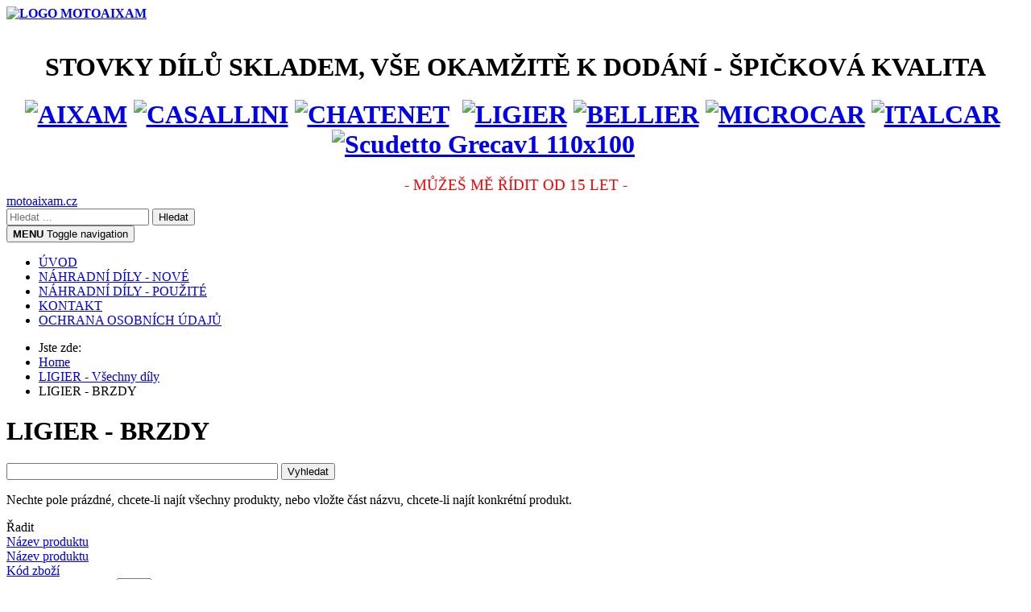

--- FILE ---
content_type: text/html; charset=utf-8
request_url: http://www.motoaixam.cz/ligier-vsechny-dily/ligier-brzdy
body_size: 13951
content:
<!DOCTYPE html>
<html lang="cs-cz" dir="ltr" >
  <head>
    <meta charset="utf-8">
    <meta http-equiv="X-UA-Compatible" content="IE=edge">
    <meta name="viewport" content="width=device-width, initial-scale=1.0, maximum-scale=1.0, user-scalable=no">
    <base href="http://www.motoaixam.cz/ligier-vsechny-dily/ligier-brzdy" />
	<meta name="title" content="LIGIER - BRZDY" />
	<meta name="description" content="LIGIER - BRZDY.  Přečtěte si více informací" />
	<title>LIGIER - BRZDY</title>
	<link href="http://www.motoaixam.cz/ligier-vsechny-dily/ligier-brzdy" rel="canonical" />
	<link href="/templates/horme_3/favicon.ico" rel="shortcut icon" type="image/vnd.microsoft.icon" />
	<link href="/templates/horme_3/css/vm-ltr-common.css?vmver=d1c63bbe" rel="stylesheet" type="text/css" />
	<link href="/templates/horme_3/css/vm-ltr-site.css?vmver=d1c63bbe" rel="stylesheet" type="text/css" />
	<link href="/templates/horme_3/css/vm-ltr-reviews.css?vmver=d1c63bbe" rel="stylesheet" type="text/css" />
	<link href="/components/com_virtuemart/assets/css/chosen.css?vmver=d1c63bbe" rel="stylesheet" type="text/css" />
	<link href="/components/com_virtuemart/assets/css/jquery.fancybox-1.3.4.css?vmver=d1c63bbe" rel="stylesheet" type="text/css" />
	<link href="/plugins/system/jcemediabox/css/jcemediabox.css?1d12bb5a40100bbd1841bfc0e498ce7b" rel="stylesheet" type="text/css" />
	<link href="/plugins/system/jcemediabox/themes/standard/css/style.css?50fba48f56052a048c5cf30829163e4d" rel="stylesheet" type="text/css" />
	<link href="/components/com_rsform/assets/calendar/calendar.css" rel="stylesheet" type="text/css" />
	<link href="/components/com_rsform/assets/css/front.css" rel="stylesheet" type="text/css" />
	<link href="/templates/horme_3/css/horme.bootstrap.min.css" rel="stylesheet" type="text/css" />
	<link href="/templates/horme_3/css/template.css" rel="stylesheet" type="text/css" />
	<link href="/templates/horme_3/css/style.css" rel="stylesheet" type="text/css" />
	<link href="/modules/mod_jbcookies/assets/css/jbcookies.css?079253dc6e9d0a0c8649fce58f9fd67e" rel="stylesheet" type="text/css" />
	<link href="/media/system/css/modal.css?079253dc6e9d0a0c8649fce58f9fd67e" rel="stylesheet" type="text/css" />
	<script type="application/json" class="joomla-script-options new">{"csrf.token":"372601ba2a754feedaa3ecbeb320a2be","system.paths":{"root":"","base":""}}</script>
	<script src="/media/jui/js/jquery.min.js?079253dc6e9d0a0c8649fce58f9fd67e" type="text/javascript"></script>
	<script src="/media/jui/js/jquery-noconflict.js?079253dc6e9d0a0c8649fce58f9fd67e" type="text/javascript"></script>
	<script src="/media/jui/js/jquery-migrate.min.js?079253dc6e9d0a0c8649fce58f9fd67e" type="text/javascript"></script>
	<script src="/templates/horme_3/js/jui/bootstrap.min.js?079253dc6e9d0a0c8649fce58f9fd67e" type="text/javascript"></script>
	<script src="/templates/horme_3/js/jquery-ui.min.js?vmver=1.9.2" type="text/javascript"></script>
	<script src="/components/com_virtuemart/assets/js/jquery.ui.autocomplete.html.js" type="text/javascript"></script>
	<script src="/components/com_virtuemart/assets/js/jquery.noconflict.js" type="text/javascript" async="async"></script>
	<script src="/components/com_virtuemart/assets/js/vmsite.js?vmver=d1c63bbe" type="text/javascript"></script>
	<script src="/components/com_virtuemart/assets/js/chosen.jquery.min.js?vmver=d1c63bbe" type="text/javascript"></script>
	<script src="/components/com_virtuemart/assets/js/vmprices.js?vmver=d1c63bbe" type="text/javascript"></script>
	<script src="/components/com_virtuemart/assets/js/fancybox/jquery.fancybox-1.3.4.pack.js?vmver=d1c63bbe" type="text/javascript" defer="defer"></script>
	<script src="/components/com_virtuemart/assets/js/dynupdate.js?vmver=d1c63bbe" type="text/javascript"></script>
	<script src="/plugins/system/jcemediabox/js/jcemediabox.js?0c56fee23edfcb9fbdfe257623c5280e" type="text/javascript"></script>
	<script src="/components/com_rsform/assets/js/script.js" type="text/javascript"></script>
	<script src="/media/system/js/mootools-core.js?079253dc6e9d0a0c8649fce58f9fd67e" type="text/javascript"></script>
	<script src="/media/system/js/core.js?079253dc6e9d0a0c8649fce58f9fd67e" type="text/javascript"></script>
	<script src="/media/system/js/mootools-more.js?079253dc6e9d0a0c8649fce58f9fd67e" type="text/javascript"></script>
	<script src="/media/system/js/modal.js?079253dc6e9d0a0c8649fce58f9fd67e" type="text/javascript"></script>
	<script type="text/javascript">
jQuery(function($){ initTooltips(); $("body").on("subform-row-add", initTooltips); function initTooltips (event, container) { container = container || document;$(container).find(".hasTooltip").tooltip({"html": true,"container": "body"});} });//<![CDATA[ 
if (typeof Virtuemart === "undefined"){
	Virtuemart = {};}
vmSiteurl = 'http://www.motoaixam.cz/' ;
Virtuemart.vmSiteurl = vmSiteurl;
vmLang = '&lang=cs';
Virtuemart.vmLang = vmLang; 
vmLangTag = 'cs';
Virtuemart.vmLangTag = vmLangTag;
Itemid = '&Itemid=288';
Virtuemart.addtocart_popup = "1" ; 
usefancy = true; //]]>
JCEMediaBox.init({popup:{width:"",height:"",legacy:0,lightbox:0,shadowbox:0,resize:1,icons:1,overlay:1,overlayopacity:0.8,overlaycolor:"#000000",fadespeed:500,scalespeed:500,hideobjects:0,scrolling:"fixed",close:2,labels:{'close':'Close','next':'Next','previous':'Previous','cancel':'Cancel','numbers':'{$current} of {$total}'},cookie_expiry:"",google_viewer:0},tooltip:{className:"tooltip",opacity:0.8,speed:150,position:"br",offsets:{x: 16, y: 16}},base:"/",imgpath:"plugins/system/jcemediabox/img",theme:"standard",themecustom:"",themepath:"plugins/system/jcemediabox/themes",mediafallback:0,mediaselector:"audio,video"});
		jQuery(function($) {
			SqueezeBox.initialize({});
			SqueezeBox.assign($('a.jbcookies').get(), {
				parse: 'rel'
			});
		});

		window.jModalClose = function () {
			SqueezeBox.close();
		};
		
		// Add extra modal close functionality for tinyMCE-based editors
		document.onreadystatechange = function () {
			if (document.readyState == 'interactive' && typeof tinyMCE != 'undefined' && tinyMCE)
			{
				if (typeof window.jModalClose_no_tinyMCE === 'undefined')
				{	
					window.jModalClose_no_tinyMCE = typeof(jModalClose) == 'function'  ?  jModalClose  :  false;
					
					jModalClose = function () {
						if (window.jModalClose_no_tinyMCE) window.jModalClose_no_tinyMCE.apply(this, arguments);
						tinyMCE.activeEditor.windowManager.close();
					};
				}
		
				if (typeof window.SqueezeBoxClose_no_tinyMCE === 'undefined')
				{
					if (typeof(SqueezeBox) == 'undefined')  SqueezeBox = {};
					window.SqueezeBoxClose_no_tinyMCE = typeof(SqueezeBox.close) == 'function'  ?  SqueezeBox.close  :  false;
		
					SqueezeBox.close = function () {
						if (window.SqueezeBoxClose_no_tinyMCE)  window.SqueezeBoxClose_no_tinyMCE.apply(this, arguments);
						tinyMCE.activeEditor.windowManager.close();
					};
				}
			}
		};
		
	</script>


    
    
    
    
    		

    <!-- HTML5 Shim and Respond.js IE8 support of HTML5 elements and media queries -->
    <!--[if lt IE 9]>
      <script src="https://oss.maxcdn.com/libs/html5shiv/3.7.0/html5shiv.js"></script>
      <script src="https://oss.maxcdn.com/libs/respond.js/1.4.2/respond.min.js"></script>
    <![endif]-->

      </head>

  <body id="body" class=" nothome com_virtuemart fds_category" >

      <!--[if lte IE 8]>
        <h1 class="ie7">motoaixam.cz</h1>
        <p class="browsehappy">You are using an <strong>outdated</strong> browser.<br> Please <a href="http://browsehappy.com/">upgrade your browser</a> to improve your experience.</p>
        <style type="text/css">
          .container, .container-fluid {display: none;}
        </style>
      <![endif]-->

      <!-- Toolbar Section -->
                  <div id="fds-toolbar">
        <div class="container">
          <div class="row toolbar">
            <div class="col-md-6 col-sm-6 toolbar-l">
              

<div class="custom"  >
	<div><strong><a title="MOTOAIXAM - Náhradní díly pro váš automoped" href="http://www.motoaixam.cz"><img src="/images/LOGO_MOTOAIXAM.png" alt="LOGO MOTOAIXAM" /></a><br /></strong></div>
<div>&nbsp;&nbsp;&nbsp; &nbsp;&nbsp; &nbsp;</div></div>

            </div>
            <div class="col-md-6 col-sm-6 toolbar-r text-right">
              

<div class="custom"  >
	<h1 style="text-align: center;"><strong>STOVKY DÍLŮ SKLADEM, VŠE OKAMŽITĚ K DODÁNÍ - ŠPIČKOVÁ KVALITA<br /></strong></h1>
<h1 style="text-align: center;"><a href="/index.php/aixam-vsechny-dily" title="Náhradní díly AIXAM"><img src="/images/LOGA_MENU/AIXAM.png" alt="AIXAM" width="40" height="38" /></a> <a href="/index.php/nahradni-dily-casalini" title="Náhradní díly CASALINI"><img src="/images/LOGA_MENU/CASALLINI.png" alt="CASALLINI" width="43" height="41" /></a> <a href="/index.php/nahradni-dily-chatenet" title="Náhradní díly CHATENET"><img src="/images/LOGA_MENU/CHATENET.png" alt="CHATENET" width="60" height="38" /></a>  <a href="/index.php/nahradni-dily-ligier" title="Náhradní díly LIGIER"><img src="/images/LOGA_MENU/LIGIER.png" alt="LIGIER" width="63" height="40" /></a> <a href="/index.php/bellier-vsechny-dily" title="Náhradní díly BELLIER"><img src="/images/LOGA_MENU/BELLIER.png" alt="BELLIER" width="74" height="32" /></a> <a href="/index.php/microcar-vsechny-dily" title="Náhradní díly MICROCAR"><img src="/images/LOGA_MENU/MICROCAR.png" alt="MICROCAR" width="68" height="38" /></a> <a href="/index.php/nahradni-dily-italcar" title="Náhradní díly ITALCAR"><img src="/images/LOGA_MENU/ITALCAR.png" alt="ITALCAR" width="104" height="25" /></a> <a href="/index.php/nahradni-dily-grecav" title="Náhradní díly GRECAV"><img src="/images/stories/virtuemart/category/resized/Scudetto_Grecav1_110x100.png" alt="Scudetto Grecav1 110x100" width="33" height="38" /></a>          </h1>
<div style="text-align: center;"><span style="font-size: 14pt; color: #ff0000;">- MŮŽEŠ MĚ ŘÍDIT OD 15 LET -</span></div></div>

            </div>
          </div>
        </div>
      </div>
            
            <!-- Header Section -->
      <header id="fds-header">
        <div class="container ">
          <div class="row">

            <div class="col-sm-4 fds-logo" data-mh="header">
              <a href="http://www.motoaixam.cz/">
                <span class="site-title" >motoaixam.cz</span>              </a>
            </div>

            <div class="col-sm-4 search" data-mh="header">
                            
<form action="/ligier-vsechny-dily/search/ligier-brzdy/results,1-0" method="get">
	<div class="search  input-group">

	  
		<input name="keyword" id="mod_virtuemart_search" maxlength="20" title="Hledat" class="inputbox form-control" type="text" size="20" placeholder="Hledat ..."/>

    	  <span class="input-group-btn">
			      <input type="submit" value="Hledat" class="btn btn-primary"/>
				  </span>
		
	</div>
	<input type="hidden" name="limitstart" value="0" />
	<input type="hidden" name="option" value="com_virtuemart" />
	<input type="hidden" name="view" value="category" />
	<input type="hidden" name="virtuemart_category_id" value="175"/>
	
</form>
                          </div>

            
          </div>
        </div>
      </header>
      
      <!-- Main menu -->
            <nav class="navbar navbar-default">
        <div class="container">
          <!-- Brand and toggle get grouped for better mobile display -->
          <div class="navbar-header pull-right">
            <button type="button" class="navbar-toggle" id="offcanvas-toggle" title="MENU">
              <b>MENU</b>
              <span class="sr-only">Toggle navigation</span>
              <span class="glyphicon glyphicon-menu-hamburger"></span>
            </button>
          </div>

          <!-- Collect the nav links, forms, and other content for toggling -->
          <div class="visible-md visible-lg" id="fds-navbar">
            <ul class="nav navbar-nav">
<li class="item-125"><a href="/" >ÚVOD</a></li><li class="item-169"><a href="/nahradni-dily-nove" >NÁHRADNÍ DÍLY - NOVÉ</a></li><li class="item-126"><a href="/moped-aixam-nahradni-dily-eshop" >NÁHRADNÍ DÍLY - POUŽITÉ</a></li><li class="item-136"><a href="/kontaktni-formular" >KONTAKT</a></li><li class="item-352"><a href="/ochrana-osobnich-udaju" >OCHRANA OSOBNÍCH ÚDAJŮ</a></li></ul>
          </div><!-- /.navbar-collapse -->
        </div><!-- /.container-fluid -->
      </nav>
      
                  <div class="container">
        <div class="row">
          <div class="col-md-12">
            <div aria-label="breadcrumbs" role="navigation">
	<ul itemscope itemtype="https://schema.org/BreadcrumbList" class="breadcrumb">
					<li>
				Jste zde: &#160;
			</li>
		
						<li itemprop="itemListElement" itemscope itemtype="https://schema.org/ListItem">
											<a itemprop="item" href="/" class="pathway"><span itemprop="name">Home</span></a>
					
											<span class="divider">
							<img src="/media/system/images/arrow.png" alt="" />						</span>
										<meta itemprop="position" content="1">
				</li>
							<li itemprop="itemListElement" itemscope itemtype="https://schema.org/ListItem">
											<a itemprop="item" href="/ligier-vsechny-dily" class="pathway"><span itemprop="name">LIGIER - Všechny díly</span></a>
					
											<span class="divider">
							<img src="/media/system/images/arrow.png" alt="" />						</span>
										<meta itemprop="position" content="2">
				</li>
							<li itemprop="itemListElement" itemscope itemtype="https://schema.org/ListItem" class="active">
					<span itemprop="name">
						LIGIER - BRZDY					</span>
					<meta itemprop="position" content="3">
				</li>
				</ul>
</div>

          </div>
        </div>
      </div>
            
                    
      <!-- Slider Section -->
                  
      <!-- Top-a Section -->
                  
      <!-- Top-b Section -->
                  
                  
      <!-- Component & Sidebars Section -->
      <div id="fds-main" class="margin-top">
        <div class="container">
          <div class="row">

            <div class="main-wrapper
						col-md-9 col-md-push-3">

                                          
              <main class="row">
                <div class="col-md-12">
                  <div id="system-message-container">
	</div>

                  <div class="category-view">
	<h1 class="page-header">LIGIER - BRZDY</h1>
		<div class="browse-view">
	  	<!--BEGIN Search Box -->
  	<div class="virtuemart_search">
  		<form action="/ligier-vsechny-dily/results,1-0" method="get">
  			
  			  			<div class="vm-search-custom-search-input input-group form-group">
  				<input name="keyword" class="inputbox" type="text" size="40" value=""/>
          <span class="input-group-btn">
  				  <button type="submit" class="button btn-primary">Vyhledat</button>
          </span>
  				  			</div>
        <div class="vm-search-descr text-warning">
          <p>Nechte pole prázdné, chcete-li najít všechny produkty, nebo vložte část názvu, chcete-li najít konkrétní produkt.</p>
        </div>
  			<!-- input type="hidden" name="showsearch" value="true"/ -->
  			<input type="hidden" name="view" value="category"/>
  			<input type="hidden" name="option" value="com_virtuemart"/>
  			<input type="hidden" name="virtuemart_category_id" value="175"/>
  			<input type="hidden" name="Itemid" value="288"/>
  		</form>
  	</div>
  	<!-- End Search Box -->
  	
  
  	      	<div class="orderby-displaynumber text-center">
  		<div class="vm-order-list small row">
  	    <div class="orderby-product col-sm-6">
  				<div class="well well-sm">
  				<div class="orderlistcontainer"><div class="title">Řadit</div><div class="activeOrder"><a title="" href="/ligier-vsechny-dily/ligier-brzdy/by,pc.ordering,product_name/dirAsc?manage=0">Název produktu </a></div><div class="orderlist"><div><a title="Název produktu" href="/ligier-vsechny-dily/ligier-brzdy/by,product_name?manage=0">Název produktu</a></div><div><a title="Kód zboží" href="/ligier-vsechny-dily/ligier-brzdy/by,product_sku?manage=0">Kód zboží</a></div></div></div>  				</div>
  	    </div>
          	  	<div class="display-number col-sm-6 form-inline">
  			  <div class="well well-sm">
  	        <span class="display-number-results">
Výsledky 1 - 18 z 32</span>
  	        <select id="limit" name="" class="inputbox" size="1" onchange="window.top.location.href=this.options[this.selectedIndex].value">
	<option value="/ligier-vsechny-dily/ligier-brzdy/results,1-15">15</option>
	<option value="/ligier-vsechny-dily/ligier-brzdy/results,1-18" selected="selected">18</option>
	<option value="/ligier-vsechny-dily/ligier-brzdy/results,1-30">30</option>
	<option value="/ligier-vsechny-dily/ligier-brzdy/results,1-60">60</option>
	<option value="/ligier-vsechny-dily/ligier-brzdy/results,1-150">150</option>
</select>
  				</div>
  	    </div>
  	  </div>
  	  <hr>
  		  	  <div class="row">
  	    <div class="vm-page-counter col-sm-3 small text-muted">Strana 1 z 2</div>
  	  	<div class="vm-pagination vm-pagination-top col-sm-9">
  	  		<div class="text-center"><ul class="pagination pagination-sm clearfix"><li class="disabled"><a href="#">Začátek</a></li><li class="disabled"><a href="#">Předchozí</a></li><li class="disabled"><a href="#">1</a></li><li><a title="2" href="/ligier-vsechny-dily/ligier-brzdy/results,19-38">2</a></li><li><a title="Následující" href="/ligier-vsechny-dily/ligier-brzdy/results,19-38">Následující</a></li><li><a title="Konec" href="/ligier-vsechny-dily/ligier-brzdy/results,19-38">Konec</a></li></ul></div>  	  	</div>
  	  </div>
  		<hr>
  		  	</div> <!-- end of orderby-displaynumber -->
    
    	<div class="row">
			<div class="product vm-col vm-col-3  col-md-4 col-sm-4 span4">
		<div class="thumbnail product-container">

			<div class="vm-product-rating-container row">
							</div>

      <hr>

			<div class="vm-product-media-container" data-mh="media-container">
  			<a title="LIGIER X-TOO + IXO + JS50 + JS50L ŘADA 1+2+3 + JS60 + OPTIMAX + JSRC - BRZDOVÁ PUMPA" href="/ligier-vsechny-dily/ligier-brzdy/aixam-brzdový-rozdělovač-tlaku-466-1464-1574-1576-1863-detail">
  				<img src="/images/stories/virtuemart/product/resized/LIGIER + MICROCAR  PUMPA - 01860502_110x100.jpg" alt="LIGIER + MICROCAR  PUMPA - 01860502" class="browseProductImage" />  			</a>
			</div>

      <h4 class="vm-product-title text-center product-name"><a href="/ligier-vsechny-dily/ligier-brzdy/aixam-brzdový-rozdělovač-tlaku-466-1464-1574-1576-1863-detail" >LIGIER X-TOO + IXO + JS50 + JS50L ŘADA 1+2+3 + JS60 + OPTIMAX + JSRC - BRZDOVÁ PUMPA</a></h4>

            <p class="product_s_desc text-muted small" data-mh="sdesc-0">
        MODEL - LIGIER - (Kod dílu 0186050)      </p>
            <hr>

			<div class="vm3pr-6 small vm-price-wrapper"> <div class="product-price" id="productPrice1907">
	<div class="vm-basic-prices clearfix"><div class="PricesalesPrice vm-display vm-price-value"><span class="vm-price-desc">Prodejní cena</span><span class="PricesalesPrice">1815 Kč</span></div></div><div class="PricepriceWithoutTax vm-display vm-price-value"><span class="vm-price-desc">Prodejní cena bez DPH</span><span class="PricepriceWithoutTax">1500 Kč</span></div></div>			</div>

      <hr>
      			<div class="vm3pr-0">
			
	<div class="addtocart-area">
		<form method="post" class="product js-recalculate" action="/ligier-vsechny-dily">
		<div class="product-fields-wrapper">
						</div>
      			<input type="hidden" name="option" value="com_virtuemart"/>
			<input type="hidden" name="view" value="cart"/>
			<input type="hidden" name="virtuemart_product_id[]" value="1907"/>
			<input type="hidden" name="pname" value="LIGIER X-TOO + IXO + JS50 + JS50L ŘADA 1+2+3 + JS60 + OPTIMAX + JSRC - BRZDOVÁ PUMPA"/>
			<input type="hidden" name="pid" value="1907"/>

			<input type="hidden" name="Itemid" value="288"/>		</form>

	</div>

			</div>
        				</div>
	</div>

		<div class="product vm-col vm-col-3  col-md-4 col-sm-4 span4">
		<div class="thumbnail product-container">

			<div class="vm-product-rating-container row">
							</div>

      <hr>

			<div class="vm-product-media-container" data-mh="media-container">
  			<a title="LIGIER X-PRO - ZADNÍ + PŘEDNÍ BRZDOVÁ HADIČKA" href="/ligier-vsechny-dily/ligier-brzdy/aixam-brzdová-hadička-přední-části-385-detail">
  				<img src="/images/stories/virtuemart/product/resized/AIXAM PŘEDNÍ BRZDOVÁ HADIČKA - 6L017 (3)4_110x100.jpg" alt="AIXAM PŘEDNÍ BRZDOVÁ HADIČKA - 6L017 (3)4" class="browseProductImage" />  			</a>
			</div>

      <h4 class="vm-product-title text-center product-name"><a href="/ligier-vsechny-dily/ligier-brzdy/aixam-brzdová-hadička-přední-části-385-detail" >LIGIER X-PRO - ZADNÍ + PŘEDNÍ BRZDOVÁ HADIČKA</a></h4>

            <p class="product_s_desc text-muted small" data-mh="sdesc-0">
        MODEL - LIGIER - (Kod dílu 6L017)      </p>
            <hr>

			<div class="vm3pr-6 small vm-price-wrapper"> <div class="product-price" id="productPrice2489">
	<div class="vm-basic-prices clearfix"><div class="PricesalesPrice vm-display vm-price-value"><span class="vm-price-desc">Prodejní cena</span><span class="PricesalesPrice">545 Kč</span></div></div><div class="PricepriceWithoutTax vm-display vm-price-value"><span class="vm-price-desc">Prodejní cena bez DPH</span><span class="PricepriceWithoutTax">450 Kč</span></div></div>			</div>

      <hr>
      			<div class="vm3pr-0">
			
	<div class="addtocart-area">
		<form method="post" class="product js-recalculate" action="/ligier-vsechny-dily">
		<div class="product-fields-wrapper">
						</div>
      			<input type="hidden" name="option" value="com_virtuemart"/>
			<input type="hidden" name="view" value="cart"/>
			<input type="hidden" name="virtuemart_product_id[]" value="2489"/>
			<input type="hidden" name="pname" value="LIGIER X-PRO - ZADNÍ + PŘEDNÍ BRZDOVÁ HADIČKA"/>
			<input type="hidden" name="pid" value="2489"/>

			<input type="hidden" name="Itemid" value="288"/>		</form>

	</div>

			</div>
        				</div>
	</div>

		<div class="product vm-col vm-col-3  col-md-4 col-sm-4 span4">
		<div class="thumbnail product-container">

			<div class="vm-product-rating-container row">
							</div>

      <hr>

			<div class="vm-product-media-container" data-mh="media-container">
  			<a title="LIGIER X-PRO - NÁDOBKA BRZDOVÉ KAPALINY" href="/ligier-vsechny-dily/ligier-brzdy/ligier-x-pro-nádobka-brzdové-kapaliny-detail">
  				<img src="/images/stories/virtuemart/product/resized/AIXAM NÁDOBKA BRZDOVÉ KAPALINY - 6A12 (1)5_110x100.jpg" alt="AIXAM NÁDOBKA BRZDOVÉ KAPALINY - 6A12 (1)5" class="browseProductImage" />  			</a>
			</div>

      <h4 class="vm-product-title text-center product-name"><a href="/ligier-vsechny-dily/ligier-brzdy/ligier-x-pro-nádobka-brzdové-kapaliny-detail" >LIGIER X-PRO - NÁDOBKA BRZDOVÉ KAPALINY</a></h4>

            <p class="product_s_desc text-muted small" data-mh="sdesc-0">
        MODEL - LIGIER - (Kod dílu 6A12) ORIGINÁL      </p>
            <hr>

			<div class="vm3pr-6 small vm-price-wrapper"> <div class="product-price" id="productPrice4610">
	<div class="vm-basic-prices clearfix"><div class="PricesalesPrice vm-display vm-price-value"><span class="vm-price-desc">Prodejní cena</span><span class="PricesalesPrice">399 Kč</span></div></div><div class="PricepriceWithoutTax vm-display vm-price-value"><span class="vm-price-desc">Prodejní cena bez DPH</span><span class="PricepriceWithoutTax">330 Kč</span></div></div>			</div>

      <hr>
      			<div class="vm3pr-0">
			
	<div class="addtocart-area">
		<form method="post" class="product js-recalculate" action="/ligier-vsechny-dily">
		<div class="product-fields-wrapper">
						</div>
      			<input type="hidden" name="option" value="com_virtuemart"/>
			<input type="hidden" name="view" value="cart"/>
			<input type="hidden" name="virtuemart_product_id[]" value="4610"/>
			<input type="hidden" name="pname" value="LIGIER X-PRO - NÁDOBKA BRZDOVÉ KAPALINY"/>
			<input type="hidden" name="pid" value="4610"/>

			<input type="hidden" name="Itemid" value="288"/>		</form>

	</div>

			</div>
        				</div>
	</div>

	  </div>
      	<div class="horizontal-separator"></div>
			<div class="row">
			<div class="product vm-col vm-col-3  col-md-4 col-sm-4 span4">
		<div class="thumbnail product-container">

			<div class="vm-product-rating-container row">
							</div>

      <hr>

			<div class="vm-product-media-container" data-mh="media-container">
  			<a title="LIGIER NOVA + X-TOO 1+2 + X-TOO MAX + R+S+RS - SADA TĚSNĚNÍ ZADNÍHO BRZDIČE" href="/ligier-vsechny-dily/ligier-brzdy/ligier-nova-xtoo-sada-těsnění-zadního-třmenu-detail">
  				<img src="/images/stories/virtuemart/product/resized/LIGIER NOVA + X-TOO - SADA TĚSNĚNÍ ZADNÍHO BRZDIČE (1)_110x100.jpg" alt="LIGIER NOVA + X-TOO - SADA TĚSNĚNÍ ZADNÍHO BRZDIČE (1)" class="browseProductImage" />  			</a>
			</div>

      <h4 class="vm-product-title text-center product-name"><a href="/ligier-vsechny-dily/ligier-brzdy/ligier-nova-xtoo-sada-těsnění-zadního-třmenu-detail" >LIGIER NOVA + X-TOO 1+2 + X-TOO MAX + R+S+RS - SADA TĚSNĚNÍ ZADNÍHO BRZDIČE</a></h4>

            <p class="product_s_desc text-muted small" data-mh="sdesc-0">
        MODEL - LIGIER - (Kod dílu 0181059)      </p>
            <hr>

			<div class="vm3pr-6 small vm-price-wrapper"> <div class="product-price" id="productPrice2658">
	<div class="vm-basic-prices clearfix"><div class="PricesalesPrice vm-display vm-price-value"><span class="vm-price-desc">Prodejní cena</span><span class="PricesalesPrice">990 Kč</span></div></div><div class="PricepriceWithoutTax vm-display vm-price-value"><span class="vm-price-desc">Prodejní cena bez DPH</span><span class="PricepriceWithoutTax">818 Kč</span></div></div>			</div>

      <hr>
      			<div class="vm3pr-0">
			
	<div class="addtocart-area">
		<form method="post" class="product js-recalculate" action="/ligier-vsechny-dily">
		<div class="product-fields-wrapper">
						</div>
      			<input type="hidden" name="option" value="com_virtuemart"/>
			<input type="hidden" name="view" value="cart"/>
			<input type="hidden" name="virtuemart_product_id[]" value="2658"/>
			<input type="hidden" name="pname" value="LIGIER NOVA + X-TOO 1+2 + X-TOO MAX + R+S+RS - SADA TĚSNĚNÍ ZADNÍHO BRZDIČE"/>
			<input type="hidden" name="pid" value="2658"/>

			<input type="hidden" name="Itemid" value="288"/>		</form>

	</div>

			</div>
        				</div>
	</div>

		<div class="product vm-col vm-col-3  col-md-4 col-sm-4 span4">
		<div class="thumbnail product-container">

			<div class="vm-product-rating-container row">
							</div>

      <hr>

			<div class="vm-product-media-container" data-mh="media-container">
  			<a title="LIGIER NOVA + X-TOO 1+2 + X-TOO MAX + R+S+RS - SADA TĚSNĚNÍ PŘEDNÍHO BRZDIČE" href="/ligier-vsechny-dily/ligier-brzdy/ligier-nova-xtoo-sada-na-generální-opravu-předních-třmenu-detail">
  				<img src="/images/stories/virtuemart/product/resized/LIGIER NOVA + X-TOO SADA TĚSNĚNÍ PŘEDNÍHO BRZDIČE - LIG01_110x100.jpg" alt="LIGIER NOVA + X-TOO SADA TĚSNĚNÍ PŘEDNÍHO BRZDIČE - LIG01" class="browseProductImage" />  			</a>
			</div>

      <h4 class="vm-product-title text-center product-name"><a href="/ligier-vsechny-dily/ligier-brzdy/ligier-nova-xtoo-sada-na-generální-opravu-předních-třmenu-detail" >LIGIER NOVA + X-TOO 1+2 + X-TOO MAX + R+S+RS - SADA TĚSNĚNÍ PŘEDNÍHO BRZDIČE</a></h4>

            <p class="product_s_desc text-muted small" data-mh="sdesc-0">
        MODEL - LIGIER - (Kod dílu LIG01)      </p>
            <hr>

			<div class="vm3pr-6 small vm-price-wrapper"> <div class="product-price" id="productPrice2527">
	<div class="vm-basic-prices clearfix"><div class="PricesalesPrice vm-display vm-price-value"><span class="vm-price-desc">Prodejní cena</span><span class="PricesalesPrice">847 Kč</span></div></div><div class="PricepriceWithoutTax vm-display vm-price-value"><span class="vm-price-desc">Prodejní cena bez DPH</span><span class="PricepriceWithoutTax">700 Kč</span></div></div>			</div>

      <hr>
      			<div class="vm3pr-0">
			
	<div class="addtocart-area">
		<form method="post" class="product js-recalculate" action="/ligier-vsechny-dily">
		<div class="product-fields-wrapper">
						</div>
      			<input type="hidden" name="option" value="com_virtuemart"/>
			<input type="hidden" name="view" value="cart"/>
			<input type="hidden" name="virtuemart_product_id[]" value="2527"/>
			<input type="hidden" name="pname" value="LIGIER NOVA + X-TOO 1+2 + X-TOO MAX + R+S+RS - SADA TĚSNĚNÍ PŘEDNÍHO BRZDIČE"/>
			<input type="hidden" name="pid" value="2527"/>

			<input type="hidden" name="Itemid" value="288"/>		</form>

	</div>

			</div>
        				</div>
	</div>

		<div class="product vm-col vm-col-3  col-md-4 col-sm-4 span4">
		<div class="thumbnail product-container">

			<div class="vm-product-rating-container row">
							</div>

      <hr>

			<div class="vm-product-media-container" data-mh="media-container">
  			<a title="LIGIER JS50 ŘADA 1+2 + IXO + FLEX - PŘEDNÍ BRZDOVÁ HADIČKA LEVÁ" href="/ligier-vsechny-dily/ligier-brzdy/ligier-js50-řada-1-2-ixo-flex-přední-brzdová-hadička-levá-detail">
  				<img src="/images/stories/virtuemart/product/resized/LIGIER IXO PŘEDNÍ BRZDOVÁ HADIČKA BEZ ABS - 1401607_110x100.jpg" alt="LIGIER IXO PŘEDNÍ BRZDOVÁ HADIČKA BEZ ABS - 1401607" class="browseProductImage" />  			</a>
			</div>

      <h4 class="vm-product-title text-center product-name"><a href="/ligier-vsechny-dily/ligier-brzdy/ligier-js50-řada-1-2-ixo-flex-přední-brzdová-hadička-levá-detail" >LIGIER JS50 ŘADA 1+2 + IXO + FLEX - PŘEDNÍ BRZDOVÁ HADIČKA LEVÁ</a></h4>

            <p class="product_s_desc text-muted small" data-mh="sdesc-0">
        MODEL - LIGIER - (Kod dílu 1401607)      </p>
            <hr>

			<div class="vm3pr-6 small vm-price-wrapper"> <div class="product-price" id="productPrice4032">
	<div class="vm-basic-prices clearfix"><div class="PricesalesPrice vm-display vm-price-value"><span class="vm-price-desc">Prodejní cena</span><span class="PricesalesPrice">1390 Kč</span></div></div><div class="PricepriceWithoutTax vm-display vm-price-value"><span class="vm-price-desc">Prodejní cena bez DPH</span><span class="PricepriceWithoutTax">1149 Kč</span></div></div>			</div>

      <hr>
      			<div class="vm3pr-0">
			
	<div class="addtocart-area">
		<form method="post" class="product js-recalculate" action="/ligier-vsechny-dily">
		<div class="product-fields-wrapper">
						</div>
      			<input type="hidden" name="option" value="com_virtuemart"/>
			<input type="hidden" name="view" value="cart"/>
			<input type="hidden" name="virtuemart_product_id[]" value="4032"/>
			<input type="hidden" name="pname" value="LIGIER JS50 ŘADA 1+2 + IXO + FLEX - PŘEDNÍ BRZDOVÁ HADIČKA LEVÁ"/>
			<input type="hidden" name="pid" value="4032"/>

			<input type="hidden" name="Itemid" value="288"/>		</form>

	</div>

			</div>
        				</div>
	</div>

	  </div>
      	<div class="horizontal-separator"></div>
			<div class="row">
			<div class="product vm-col vm-col-3  col-md-4 col-sm-4 span4">
		<div class="thumbnail product-container">

			<div class="vm-product-rating-container row">
							</div>

      <hr>

			<div class="vm-product-media-container" data-mh="media-container">
  			<a title="LIGIER JS50 + JS60 + IXO + JSRC + X-TOO 1+2 + MAX + R+S+RS + OPTIMAX 2 + AMBRA + NOVA + DUÉ FIRST + DUÉ 2 P.85 + DUÉ 3 + DUÉ 6 - ŠTEFT PŘEDNÍHO NÁBOJE ROZMĚR ZÁVITU 10 X 150 MM" href="/ligier-vsechny-dily/ligier-brzdy/microcar-dué-šteft-přední-těhlice-zadního-bubnu-10x150-pruměr-drážky-10mm-2861-detail">
  				<img src="/images/stories/virtuemart/product/resized/AIXAM + DALŠÍ ŠTEFT ZADNÍHO BUBNU - 8030205_110x100.jpg" alt="AIXAM + DALŠÍ ŠTEFT ZADNÍHO BUBNU - 8030205" class="browseProductImage" />  			</a>
			</div>

      <h4 class="vm-product-title text-center product-name"><a href="/ligier-vsechny-dily/ligier-brzdy/microcar-dué-šteft-přední-těhlice-zadního-bubnu-10x150-pruměr-drážky-10mm-2861-detail" >LIGIER JS50 + JS60 + IXO + JSRC + X-TOO 1+2 + MAX + R+S+RS + OPTIMAX 2 + AMBRA + NOVA + DUÉ FIRST + DUÉ 2 P.85 + DUÉ 3 + DUÉ 6 - ŠTEFT PŘEDNÍHO NÁBOJE ROZMĚR ZÁVITU 10 X 150 MM</a></h4>

            <p class="product_s_desc text-muted small" data-mh="sdesc-0">
        MODEL - LIGIER - (Kod dílu 0790705)      </p>
            <hr>

			<div class="vm3pr-6 small vm-price-wrapper"> <div class="product-price" id="productPrice2862">
	<div class="vm-basic-prices clearfix"><div class="PricesalesPrice vm-display vm-price-value"><span class="vm-price-desc">Prodejní cena</span><span class="PricesalesPrice">150 Kč</span></div></div><div class="PricepriceWithoutTax vm-display vm-price-value"><span class="vm-price-desc">Prodejní cena bez DPH</span><span class="PricepriceWithoutTax">124 Kč</span></div></div>			</div>

      <hr>
      			<div class="vm3pr-0">
			
	<div class="addtocart-area">
		<form method="post" class="product js-recalculate" action="/ligier-vsechny-dily">
		<div class="product-fields-wrapper">
						</div>
      			<input type="hidden" name="option" value="com_virtuemart"/>
			<input type="hidden" name="view" value="cart"/>
			<input type="hidden" name="virtuemart_product_id[]" value="2862"/>
			<input type="hidden" name="pname" value="LIGIER JS50 + JS60 + IXO + JSRC + X-TOO 1+2 + MAX + R+S+RS + OPTIMAX 2 + AMBRA + NOVA + DUÉ FIRST + DUÉ 2 P.85 + DUÉ 3 + DUÉ 6 - ŠTEFT PŘEDNÍHO NÁBOJE ROZMĚR ZÁVITU 10 X 150 MM"/>
			<input type="hidden" name="pid" value="2862"/>

			<input type="hidden" name="Itemid" value="288"/>		</form>

	</div>

			</div>
        				</div>
	</div>

		<div class="product vm-col vm-col-3  col-md-4 col-sm-4 span4">
		<div class="thumbnail product-container">

			<div class="vm-product-rating-container row">
							</div>

      <hr>

			<div class="vm-product-media-container" data-mh="media-container">
  			<a title="LIGIER JS50 + JS50L ŘADA 3 + JS60 + DUÉ 6 - ZADNÍ BRZDIČ PRAVÝ" href="/ligier-vsechny-dily/ligier-brzdy/ligier-js50-řada-3-js60-zadní-pravý-brzdič-detail">
  				<img src="/images/stories/virtuemart/product/resized/LIGIER JS50 ŘADA 3 + JS60 ZADNÍ PRAVÝ BRZDIČ - 1418456 -----_110x100.jpg" alt="LIGIER JS50 ŘADA 3 + JS60 ZADNÍ PRAVÝ BRZDIČ - 1418456 -----" class="browseProductImage" />  			</a>
			</div>

      <h4 class="vm-product-title text-center product-name"><a href="/ligier-vsechny-dily/ligier-brzdy/ligier-js50-řada-3-js60-zadní-pravý-brzdič-detail" >LIGIER JS50 + JS50L ŘADA 3 + JS60 + DUÉ 6 - ZADNÍ BRZDIČ PRAVÝ</a></h4>

            <p class="product_s_desc text-muted small" data-mh="sdesc-0">
        MODEL - LIGIER - (Kod dílu 1418456)      </p>
            <hr>

			<div class="vm3pr-6 small vm-price-wrapper"> <div class="product-price" id="productPrice2553">
	<div class="vm-basic-prices clearfix"><div class="PricesalesPrice vm-display vm-price-value"><span class="vm-price-desc">Prodejní cena</span><span class="PricesalesPrice">4250 Kč</span></div></div><div class="PricepriceWithoutTax vm-display vm-price-value"><span class="vm-price-desc">Prodejní cena bez DPH</span><span class="PricepriceWithoutTax">3512 Kč</span></div></div>			</div>

      <hr>
      			<div class="vm3pr-0">
			
	<div class="addtocart-area">
		<form method="post" class="product js-recalculate" action="/ligier-vsechny-dily">
		<div class="product-fields-wrapper">
						</div>
      			<input type="hidden" name="option" value="com_virtuemart"/>
			<input type="hidden" name="view" value="cart"/>
			<input type="hidden" name="virtuemart_product_id[]" value="2553"/>
			<input type="hidden" name="pname" value="LIGIER JS50 + JS50L ŘADA 3 + JS60 + DUÉ 6 - ZADNÍ BRZDIČ PRAVÝ"/>
			<input type="hidden" name="pid" value="2553"/>

			<input type="hidden" name="Itemid" value="288"/>		</form>

	</div>

			</div>
        				</div>
	</div>

		<div class="product vm-col vm-col-3  col-md-4 col-sm-4 span4">
		<div class="thumbnail product-container">

			<div class="vm-product-rating-container row">
							</div>

      <hr>

			<div class="vm-product-media-container" data-mh="media-container">
  			<a title="LIGIER JS50 + JS50L ŘADA 3 + JS60 + DUÉ 6 - ZADNÍ BRZDIČ LEVÝ" href="/ligier-vsechny-dily/ligier-brzdy/ligier-js50-řada-3-js60-zadní-levý-brzdič-detail">
  				<img src="/images/stories/virtuemart/product/resized/LIGIER JS50 ŘADA 3 + JS60 ZADNÍ LEVÝ BRZDIČ - 1418455 (1)----_110x100.jpg" alt="LIGIER JS50 ŘADA 3 + JS60 ZADNÍ LEVÝ BRZDIČ - 1418455 (1)----" class="browseProductImage" />  			</a>
			</div>

      <h4 class="vm-product-title text-center product-name"><a href="/ligier-vsechny-dily/ligier-brzdy/ligier-js50-řada-3-js60-zadní-levý-brzdič-detail" >LIGIER JS50 + JS50L ŘADA 3 + JS60 + DUÉ 6 - ZADNÍ BRZDIČ LEVÝ</a></h4>

            <p class="product_s_desc text-muted small" data-mh="sdesc-0">
        MODEL - LIGIER - (Kod dílu 1418455)      </p>
            <hr>

			<div class="vm3pr-6 small vm-price-wrapper"> <div class="product-price" id="productPrice2554">
	<div class="vm-basic-prices clearfix"><div class="PricesalesPrice vm-display vm-price-value"><span class="vm-price-desc">Prodejní cena</span><span class="PricesalesPrice">4250 Kč</span></div></div><div class="PricepriceWithoutTax vm-display vm-price-value"><span class="vm-price-desc">Prodejní cena bez DPH</span><span class="PricepriceWithoutTax">3512 Kč</span></div></div>			</div>

      <hr>
      			<div class="vm3pr-0">
			
	<div class="addtocart-area">
		<form method="post" class="product js-recalculate" action="/ligier-vsechny-dily">
		<div class="product-fields-wrapper">
						</div>
      			<input type="hidden" name="option" value="com_virtuemart"/>
			<input type="hidden" name="view" value="cart"/>
			<input type="hidden" name="virtuemart_product_id[]" value="2554"/>
			<input type="hidden" name="pname" value="LIGIER JS50 + JS50L ŘADA 3 + JS60 + DUÉ 6 - ZADNÍ BRZDIČ LEVÝ"/>
			<input type="hidden" name="pid" value="2554"/>

			<input type="hidden" name="Itemid" value="288"/>		</form>

	</div>

			</div>
        				</div>
	</div>

	  </div>
      	<div class="horizontal-separator"></div>
			<div class="row">
			<div class="product vm-col vm-col-3  col-md-4 col-sm-4 span4">
		<div class="thumbnail product-container">

			<div class="vm-product-rating-container row">
							</div>

      <hr>

			<div class="vm-product-media-container" data-mh="media-container">
  			<a title="LIGIER JS50 + JS50L ŘADA 2+3+4 + JS60 + DUÉ 2 P.85 - PŘEDNÍ BRZDOVÁ HADIČKA PRAVÁ" href="/ligier-vsechny-dily/ligier-brzdy/ligier-js50-js50l-řada-2-3-js60-dué-p85-dué-3-5-6-přední-brzdová-hadička-pravá-detail">
  				<img src="/images/stories/virtuemart/product/resized/LIGIER JS50 PŘEDNÍ BRZ HADIČKA PRAVÁ - 1406264_110x100.jpg" alt="LIGIER JS50 PŘEDNÍ BRZ HADIČKA PRAVÁ - 1406264" class="browseProductImage" />  			</a>
			</div>

      <h4 class="vm-product-title text-center product-name"><a href="/ligier-vsechny-dily/ligier-brzdy/ligier-js50-js50l-řada-2-3-js60-dué-p85-dué-3-5-6-přední-brzdová-hadička-pravá-detail" >LIGIER JS50 + JS50L ŘADA 2+3+4 + JS60 + DUÉ 2 P.85 - PŘEDNÍ BRZDOVÁ HADIČKA PRAVÁ</a></h4>

            <p class="product_s_desc text-muted small" data-mh="sdesc-0">
        MODEL - LIGIER - (Kod dílu 1406264)      </p>
            <hr>

			<div class="vm3pr-6 small vm-price-wrapper"> <div class="product-price" id="productPrice4035">
	<div class="vm-basic-prices clearfix"><div class="PricesalesPrice vm-display vm-price-value"><span class="vm-price-desc">Prodejní cena</span><span class="PricesalesPrice">1390 Kč</span></div></div><div class="PricepriceWithoutTax vm-display vm-price-value"><span class="vm-price-desc">Prodejní cena bez DPH</span><span class="PricepriceWithoutTax">1149 Kč</span></div></div>			</div>

      <hr>
      			<div class="vm3pr-0">
			
	<div class="addtocart-area">
		<form method="post" class="product js-recalculate" action="/ligier-vsechny-dily">
		<div class="product-fields-wrapper">
						</div>
      			<input type="hidden" name="option" value="com_virtuemart"/>
			<input type="hidden" name="view" value="cart"/>
			<input type="hidden" name="virtuemart_product_id[]" value="4035"/>
			<input type="hidden" name="pname" value="LIGIER JS50 + JS50L ŘADA 2+3+4 + JS60 + DUÉ 2 P.85 - PŘEDNÍ BRZDOVÁ HADIČKA PRAVÁ"/>
			<input type="hidden" name="pid" value="4035"/>

			<input type="hidden" name="Itemid" value="288"/>		</form>

	</div>

			</div>
        				</div>
	</div>

		<div class="product vm-col vm-col-3  col-md-4 col-sm-4 span4">
		<div class="thumbnail product-container">

			<div class="vm-product-rating-container row">
							</div>

      <hr>

			<div class="vm-product-media-container" data-mh="media-container">
  			<a title="LIGIER JS50 + JS50L ŘADA 2+3+4 + JS60 + DUÉ 2 P.85 - PŘEDNÍ BRZDOVÁ HADIČKA LEVÁ" href="/ligier-vsechny-dily/ligier-brzdy/ligier-js50-js50l-řada-2-3-js60-dué-p85-dué-3-5-6-přední-brzdová-hadička-levá-detail">
  				<img src="/images/stories/virtuemart/product/resized/LIGIER JS50 PŘEDNÍ BRZ HADIČKA LEVÁ - 1406265_110x100.jpg" alt="LIGIER JS50 PŘEDNÍ BRZ HADIČKA LEVÁ - 1406265" class="browseProductImage" />  			</a>
			</div>

      <h4 class="vm-product-title text-center product-name"><a href="/ligier-vsechny-dily/ligier-brzdy/ligier-js50-js50l-řada-2-3-js60-dué-p85-dué-3-5-6-přední-brzdová-hadička-levá-detail" >LIGIER JS50 + JS50L ŘADA 2+3+4 + JS60 + DUÉ 2 P.85 - PŘEDNÍ BRZDOVÁ HADIČKA LEVÁ</a></h4>

            <p class="product_s_desc text-muted small" data-mh="sdesc-0">
        MODEL - LIGIER - (Kod dílu 1406265)      </p>
            <hr>

			<div class="vm3pr-6 small vm-price-wrapper"> <div class="product-price" id="productPrice4033">
	<div class="vm-basic-prices clearfix"><div class="PricesalesPrice vm-display vm-price-value"><span class="vm-price-desc">Prodejní cena</span><span class="PricesalesPrice">1390 Kč</span></div></div><div class="PricepriceWithoutTax vm-display vm-price-value"><span class="vm-price-desc">Prodejní cena bez DPH</span><span class="PricepriceWithoutTax">1149 Kč</span></div></div>			</div>

      <hr>
      			<div class="vm3pr-0">
			
	<div class="addtocart-area">
		<form method="post" class="product js-recalculate" action="/ligier-vsechny-dily">
		<div class="product-fields-wrapper">
						</div>
      			<input type="hidden" name="option" value="com_virtuemart"/>
			<input type="hidden" name="view" value="cart"/>
			<input type="hidden" name="virtuemart_product_id[]" value="4033"/>
			<input type="hidden" name="pname" value="LIGIER JS50 + JS50L ŘADA 2+3+4 + JS60 + DUÉ 2 P.85 - PŘEDNÍ BRZDOVÁ HADIČKA LEVÁ"/>
			<input type="hidden" name="pid" value="4033"/>

			<input type="hidden" name="Itemid" value="288"/>		</form>

	</div>

			</div>
        				</div>
	</div>

		<div class="product vm-col vm-col-3  col-md-4 col-sm-4 span4">
		<div class="thumbnail product-container">

			<div class="vm-product-rating-container row">
							</div>

      <hr>

			<div class="vm-product-media-container" data-mh="media-container">
  			<a title="LIGIER JS50 + JS50L ŘADA 1+2+3+4 + JS60 + IXO -  ZADNÍ BRZDOVÁ HADIČKA" href="/ligier-vsechny-dily/ligier-brzdy/ligier-js50-js50l-řada-1-2-3-js60-ixo-dué-3-5-6-zadní-brzdová-hadička-detail">
  				<img src="/images/stories/virtuemart/product/resized/LIGIER JS50 ZADNÍ BRZDOVÁ HADICE - 1412311_110x100.jpg" alt="LIGIER JS50 ZADNÍ BRZDOVÁ HADICE - 1412311" class="browseProductImage" />  			</a>
			</div>

      <h4 class="vm-product-title text-center product-name"><a href="/ligier-vsechny-dily/ligier-brzdy/ligier-js50-js50l-řada-1-2-3-js60-ixo-dué-3-5-6-zadní-brzdová-hadička-detail" >LIGIER JS50 + JS50L ŘADA 1+2+3+4 + JS60 + IXO -  ZADNÍ BRZDOVÁ HADIČKA</a></h4>

            <p class="product_s_desc text-muted small" data-mh="sdesc-0">
        MODEL - LIGIER - (Kod dílu 1412311)      </p>
            <hr>

			<div class="vm3pr-6 small vm-price-wrapper"> <div class="product-price" id="productPrice4037">
	<div class="vm-basic-prices clearfix"><div class="PricesalesPrice vm-display vm-price-value"><span class="vm-price-desc">Prodejní cena</span><span class="PricesalesPrice">1690 Kč</span></div></div><div class="PricepriceWithoutTax vm-display vm-price-value"><span class="vm-price-desc">Prodejní cena bez DPH</span><span class="PricepriceWithoutTax">1397 Kč</span></div></div>			</div>

      <hr>
      			<div class="vm3pr-0">
			
	<div class="addtocart-area">
		<form method="post" class="product js-recalculate" action="/ligier-vsechny-dily">
		<div class="product-fields-wrapper">
						</div>
      			<input type="hidden" name="option" value="com_virtuemart"/>
			<input type="hidden" name="view" value="cart"/>
			<input type="hidden" name="virtuemart_product_id[]" value="4037"/>
			<input type="hidden" name="pname" value="LIGIER JS50 + JS50L ŘADA 1+2+3+4 + JS60 + IXO -  ZADNÍ BRZDOVÁ HADIČKA"/>
			<input type="hidden" name="pid" value="4037"/>

			<input type="hidden" name="Itemid" value="288"/>		</form>

	</div>

			</div>
        				</div>
	</div>

	  </div>
      	<div class="horizontal-separator"></div>
			<div class="row">
			<div class="product vm-col vm-col-3  col-md-4 col-sm-4 span4">
		<div class="thumbnail product-container">

			<div class="vm-product-rating-container row">
							</div>

      <hr>

			<div class="vm-product-media-container" data-mh="media-container">
  			<a title="LIGIER JS50 + JS50L ŘADA 1+2+3+4 + JS60 + IXO + JSRC + M.CROSS + FLEX + MYLI + OPTIMAX + DUÉ FIRST + DUÉ 2 P.85 + DUÉ 3/5 + DUÉ 6 - PŘEDNÍ BRZDIČ PRAVÝ" href="/ligier-vsechny-dily/ligier-brzdy/aixam-brzdový-rozdělovač-tlaku-466-1464-1574-1576-detail">
  				<img src="/images/stories/virtuemart/product/resized/NOVÁ1_110x100.jpg" alt="NOVÁ1" class="browseProductImage" />  			</a>
			</div>

      <h4 class="vm-product-title text-center product-name"><a href="/ligier-vsechny-dily/ligier-brzdy/aixam-brzdový-rozdělovač-tlaku-466-1464-1574-1576-detail" >LIGIER JS50 + JS50L ŘADA 1+2+3+4 + JS60 + IXO + JSRC + M.CROSS + FLEX + MYLI + OPTIMAX + DUÉ FIRST + DUÉ 2 P.85 + DUÉ 3/5 + DUÉ 6 - PŘEDNÍ BRZDIČ PRAVÝ</a></h4>

            <p class="product_s_desc text-muted small" data-mh="sdesc-0">
        MODEL - LIGIER - (Kod dílu 1408747)       </p>
            <hr>

			<div class="vm3pr-6 small vm-price-wrapper"> <div class="product-price" id="productPrice1863">
	<div class="vm-basic-prices clearfix"><div class="PricesalesPrice vm-display vm-price-value"><span class="vm-price-desc">Prodejní cena</span><span class="PricesalesPrice">3200 Kč</span></div></div><div class="PricepriceWithoutTax vm-display vm-price-value"><span class="vm-price-desc">Prodejní cena bez DPH</span><span class="PricepriceWithoutTax">2645 Kč</span></div></div>			</div>

      <hr>
      			<div class="vm3pr-0">
			
	<div class="addtocart-area">
		<form method="post" class="product js-recalculate" action="/ligier-vsechny-dily">
		<div class="product-fields-wrapper">
						</div>
      			<input type="hidden" name="option" value="com_virtuemart"/>
			<input type="hidden" name="view" value="cart"/>
			<input type="hidden" name="virtuemart_product_id[]" value="1863"/>
			<input type="hidden" name="pname" value="LIGIER JS50 + JS50L ŘADA 1+2+3+4 + JS60 + IXO + JSRC + M.CROSS + FLEX + MYLI + OPTIMAX + DUÉ FIRST + DUÉ 2 P.85 + DUÉ 3/5 + DUÉ 6 - PŘEDNÍ BRZDIČ PRAVÝ"/>
			<input type="hidden" name="pid" value="1863"/>

			<input type="hidden" name="Itemid" value="288"/>		</form>

	</div>

			</div>
        				</div>
	</div>

		<div class="product vm-col vm-col-3  col-md-4 col-sm-4 span4">
		<div class="thumbnail product-container">

			<div class="vm-product-rating-container row">
							</div>

      <hr>

			<div class="vm-product-media-container" data-mh="media-container">
  			<a title="LIGIER JS50 + JS50L ŘADA 1+2+3+4 + JS60 + IXO + JSRC + M.CROSS + FLEX + MYLI + OPTIMAX + DUÉ FIRST + DUÉ 2 P.85 + DUÉ 3/5 + DUÉ 6 - PŘEDNÍ BRZDIČ LEVÝ" href="/ligier-vsechny-dily/ligier-brzdy/aixam-brzdový-rozdělovač-tlaku-466-1464-1574-1576-1864-detail">
  				<img src="/images/stories/virtuemart/product/resized/MIC+LIG PŘEDNÍ BRZDIČ LEVÝ - 14087463_110x100.jpg" alt="MIC+LIG PŘEDNÍ BRZDIČ LEVÝ - 14087463" class="browseProductImage" />  			</a>
			</div>

      <h4 class="vm-product-title text-center product-name"><a href="/ligier-vsechny-dily/ligier-brzdy/aixam-brzdový-rozdělovač-tlaku-466-1464-1574-1576-1864-detail" >LIGIER JS50 + JS50L ŘADA 1+2+3+4 + JS60 + IXO + JSRC + M.CROSS + FLEX + MYLI + OPTIMAX + DUÉ FIRST + DUÉ 2 P.85 + DUÉ 3/5 + DUÉ 6 - PŘEDNÍ BRZDIČ LEVÝ</a></h4>

            <p class="product_s_desc text-muted small" data-mh="sdesc-0">
        MODEL - LIGIER - (Kod dílu 1408746)      </p>
            <hr>

			<div class="vm3pr-6 small vm-price-wrapper"> <div class="product-price" id="productPrice1920">
	<div class="vm-basic-prices clearfix"><div class="PricesalesPrice vm-display vm-price-value"><span class="vm-price-desc">Prodejní cena</span><span class="PricesalesPrice">3200 Kč</span></div></div><div class="PricepriceWithoutTax vm-display vm-price-value"><span class="vm-price-desc">Prodejní cena bez DPH</span><span class="PricepriceWithoutTax">2645 Kč</span></div></div>			</div>

      <hr>
      			<div class="vm3pr-0">
			
	<div class="addtocart-area">
		<form method="post" class="product js-recalculate" action="/ligier-vsechny-dily">
		<div class="product-fields-wrapper">
						</div>
      			<input type="hidden" name="option" value="com_virtuemart"/>
			<input type="hidden" name="view" value="cart"/>
			<input type="hidden" name="virtuemart_product_id[]" value="1920"/>
			<input type="hidden" name="pname" value="LIGIER JS50 + JS50L ŘADA 1+2+3+4 + JS60 + IXO + JSRC + M.CROSS + FLEX + MYLI + OPTIMAX + DUÉ FIRST + DUÉ 2 P.85 + DUÉ 3/5 + DUÉ 6 - PŘEDNÍ BRZDIČ LEVÝ"/>
			<input type="hidden" name="pid" value="1920"/>

			<input type="hidden" name="Itemid" value="288"/>		</form>

	</div>

			</div>
        				</div>
	</div>

		<div class="product vm-col vm-col-3  col-md-4 col-sm-4 span4">
		<div class="thumbnail product-container">

			<div class="vm-product-rating-container row">
							</div>

      <hr>

			<div class="vm-product-media-container" data-mh="media-container">
  			<a title="LIGIER JS50 + JS50L ŘADA 1+2+3+4 + JS60 + IXO + JSRC + FLEX + M.CROSS + MYLI + DUÉ FIRST + DUÉ 2 P.85 - VYMEZOVACÍ PLECH BRZDOVÝCH DESTIČEK" href="/ligier-vsechny-dily/ligier-brzdy/microcar-mgo-1-2-3-4-5-6-m8-f8c-flex-m-cross-dué-2-3-5-6-klip-brzdových-destiček-3289-detail">
  				<img src="/images/stories/virtuemart/product/resized/AIXAM 2010 + DALŠÍ KLIP BRZDOVÝCH DESTIČEK - 01173705_110x100.jpg" alt="AIXAM 2010 + DALŠÍ KLIP BRZDOVÝCH DESTIČEK - 01173705" class="browseProductImage" />  			</a>
			</div>

      <h4 class="vm-product-title text-center product-name"><a href="/ligier-vsechny-dily/ligier-brzdy/microcar-mgo-1-2-3-4-5-6-m8-f8c-flex-m-cross-dué-2-3-5-6-klip-brzdových-destiček-3289-detail" >LIGIER JS50 + JS50L ŘADA 1+2+3+4 + JS60 + IXO + JSRC + FLEX + M.CROSS + MYLI + DUÉ FIRST + DUÉ 2 P.85 - VYMEZOVACÍ PLECH BRZDOVÝCH DESTIČEK</a></h4>

            <p class="product_s_desc text-muted small" data-mh="sdesc-0">
        MODEL - LIGIER - (Kod dílu 0117370)      </p>
            <hr>

			<div class="vm3pr-6 small vm-price-wrapper"> <div class="product-price" id="productPrice3290">
	<div class="vm-basic-prices clearfix"><div class="PricesalesPrice vm-display vm-price-value"><span class="vm-price-desc">Prodejní cena</span><span class="PricesalesPrice">60 Kč</span></div></div><div class="PricepriceWithoutTax vm-display vm-price-value"><span class="vm-price-desc">Prodejní cena bez DPH</span><span class="PricepriceWithoutTax">50 Kč</span></div></div>			</div>

      <hr>
      			<div class="vm3pr-0">
			
	<div class="addtocart-area">
		<form method="post" class="product js-recalculate" action="/ligier-vsechny-dily">
		<div class="product-fields-wrapper">
						</div>
      			<input type="hidden" name="option" value="com_virtuemart"/>
			<input type="hidden" name="view" value="cart"/>
			<input type="hidden" name="virtuemart_product_id[]" value="3290"/>
			<input type="hidden" name="pname" value="LIGIER JS50 + JS50L ŘADA 1+2+3+4 + JS60 + IXO + JSRC + FLEX + M.CROSS + MYLI + DUÉ FIRST + DUÉ 2 P.85 - VYMEZOVACÍ PLECH BRZDOVÝCH DESTIČEK"/>
			<input type="hidden" name="pid" value="3290"/>

			<input type="hidden" name="Itemid" value="288"/>		</form>

	</div>

			</div>
        				</div>
	</div>

	  </div>
      	<div class="horizontal-separator"></div>
			<div class="row">
			<div class="product vm-col vm-col-3  col-md-4 col-sm-4 span4">
		<div class="thumbnail product-container">

			<div class="vm-product-rating-container row">
							</div>

      <hr>

			<div class="vm-product-media-container" data-mh="media-container">
  			<a title="LIGIER JS50 + JS50L ŘADA 1+2+3 + JS60 + DUÉ 3/5 P.88 + DUÉ 6 - PŘEDNÍ DRŽÁK TŘMENU BRZDIČE - STRANA SE NEROZLIŠUJE" href="/ligier-vsechny-dily/ligier-brzdy/ligier-js50-js50l-řada-1-2-js60-dué-3-5-p-88-dué-6-přední-držák-třmenu-brzdiče-strana-se-nerozlišuje-detail">
  				<img src="/images/stories/virtuemart/product/resized/LIGIER JS50 PŘEDNÍ DRŽÁK BRZDIČE - 1404795 (1)_110x100.jpg" alt="LIGIER JS50 PŘEDNÍ DRŽÁK BRZDIČE - 1404795 (1)" class="browseProductImage" />  			</a>
			</div>

      <h4 class="vm-product-title text-center product-name"><a href="/ligier-vsechny-dily/ligier-brzdy/ligier-js50-js50l-řada-1-2-js60-dué-3-5-p-88-dué-6-přední-držák-třmenu-brzdiče-strana-se-nerozlišuje-detail" >LIGIER JS50 + JS50L ŘADA 1+2+3 + JS60 + DUÉ 3/5 P.88 + DUÉ 6 - PŘEDNÍ DRŽÁK TŘMENU BRZDIČE - STRANA SE NEROZLIŠUJE</a></h4>

            <p class="product_s_desc text-muted small" data-mh="sdesc-0">
        MODEL - LIGIER - (Kod dílu 1404795)      </p>
            <hr>

			<div class="vm3pr-6 small vm-price-wrapper"> <div class="product-price" id="productPrice4165">
	<div class="vm-basic-prices clearfix"><div class="PricesalesPrice vm-display vm-price-value"><span class="vm-price-desc">Prodejní cena</span><span class="PricesalesPrice">1490 Kč</span></div></div><div class="PricepriceWithoutTax vm-display vm-price-value"><span class="vm-price-desc">Prodejní cena bez DPH</span><span class="PricepriceWithoutTax">1231 Kč</span></div></div>			</div>

      <hr>
      			<div class="vm3pr-0">
			
	<div class="addtocart-area">
		<form method="post" class="product js-recalculate" action="/ligier-vsechny-dily">
		<div class="product-fields-wrapper">
						</div>
      			<input type="hidden" name="option" value="com_virtuemart"/>
			<input type="hidden" name="view" value="cart"/>
			<input type="hidden" name="virtuemart_product_id[]" value="4165"/>
			<input type="hidden" name="pname" value="LIGIER JS50 + JS50L ŘADA 1+2+3 + JS60 + DUÉ 3/5 P.88 + DUÉ 6 - PŘEDNÍ DRŽÁK TŘMENU BRZDIČE - STRANA SE NEROZLIŠUJE"/>
			<input type="hidden" name="pid" value="4165"/>

			<input type="hidden" name="Itemid" value="288"/>		</form>

	</div>

			</div>
        				</div>
	</div>

		<div class="product vm-col vm-col-3  col-md-4 col-sm-4 span4">
		<div class="thumbnail product-container">

			<div class="vm-product-rating-container row">
							</div>

      <hr>

			<div class="vm-product-media-container" data-mh="media-container">
  			<a title="LIGIER JS50 + JS50L ŘADA 1+2 + IXO + JSRC + DUÉ FIRST + DUÉ 2 P.85 + DUÉ 3 P.88 - ZADNÍ BRZDIČ PRAVÝ" href="/ligier-vsechny-dily/ligier-brzdy/aixam-brzdový-rozdělovač-tlaku-466-1464-1574-1575-detail">
  				<img src="/images/stories/virtuemart/product/resized/MIC+LIG ZADNÍ BRZDIČ PRAVÝ - 14087519_110x100.jpg" alt="MIC+LIG ZADNÍ BRZDIČ PRAVÝ - 14087519" class="browseProductImage" />  			</a>
			</div>

      <h4 class="vm-product-title text-center product-name"><a href="/ligier-vsechny-dily/ligier-brzdy/aixam-brzdový-rozdělovač-tlaku-466-1464-1574-1575-detail" >LIGIER JS50 + JS50L ŘADA 1+2 + IXO + JSRC + DUÉ FIRST + DUÉ 2 P.85 + DUÉ 3 P.88 - ZADNÍ BRZDIČ PRAVÝ</a></h4>

            <p class="product_s_desc text-muted small" data-mh="sdesc-0">
        MODEL - LIGIER - (Kod dílu 1408751)      </p>
            <hr>

			<div class="vm3pr-6 small vm-price-wrapper"> <div class="product-price" id="productPrice1576">
	<div class="vm-basic-prices clearfix"><div class="PricesalesPrice vm-display vm-price-value"><span class="vm-price-desc">Prodejní cena</span><span class="PricesalesPrice">3872 Kč</span></div></div><div class="PricepriceWithoutTax vm-display vm-price-value"><span class="vm-price-desc">Prodejní cena bez DPH</span><span class="PricepriceWithoutTax">3200 Kč</span></div></div>			</div>

      <hr>
      			<div class="vm3pr-0">
			
	<div class="addtocart-area">
		<form method="post" class="product js-recalculate" action="/ligier-vsechny-dily">
		<div class="product-fields-wrapper">
						</div>
      			<input type="hidden" name="option" value="com_virtuemart"/>
			<input type="hidden" name="view" value="cart"/>
			<input type="hidden" name="virtuemart_product_id[]" value="1576"/>
			<input type="hidden" name="pname" value="LIGIER JS50 + JS50L ŘADA 1+2 + IXO + JSRC + DUÉ FIRST + DUÉ 2 P.85 + DUÉ 3 P.88 - ZADNÍ BRZDIČ PRAVÝ"/>
			<input type="hidden" name="pid" value="1576"/>

			<input type="hidden" name="Itemid" value="288"/>		</form>

	</div>

			</div>
        				</div>
	</div>

		<div class="product vm-col vm-col-3  col-md-4 col-sm-4 span4">
		<div class="thumbnail product-container">

			<div class="vm-product-rating-container row">
							</div>

      <hr>

			<div class="vm-product-media-container" data-mh="media-container">
  			<a title="LIGIER JS50 + JS50L ŘADA 1+2 + IXO + JSRC + DUÉ FIRST + DUÉ 2 P.85 + DUÉ 3 P.88 - ZADNÍ BRZDIČ LEVÝ" href="/ligier-vsechny-dily/ligier-brzdy/aixam-brzdový-rozdělovač-tlaku-466-1464-1574-1575-1576-detail">
  				<img src="/images/stories/virtuemart/product/resized/MIC+LIG ZADNÍ BRZDIČ LEVÝ - 14087503_110x100.jpg" alt="MIC+LIG ZADNÍ BRZDIČ LEVÝ - 14087503" class="browseProductImage" />  			</a>
			</div>

      <h4 class="vm-product-title text-center product-name"><a href="/ligier-vsechny-dily/ligier-brzdy/aixam-brzdový-rozdělovač-tlaku-466-1464-1574-1575-1576-detail" >LIGIER JS50 + JS50L ŘADA 1+2 + IXO + JSRC + DUÉ FIRST + DUÉ 2 P.85 + DUÉ 3 P.88 - ZADNÍ BRZDIČ LEVÝ</a></h4>

            <p class="product_s_desc text-muted small" data-mh="sdesc-0">
        MODEL - LIGIER - (Kod dílu 1408750)      </p>
            <hr>

			<div class="vm3pr-6 small vm-price-wrapper"> <div class="product-price" id="productPrice1921">
	<div class="vm-basic-prices clearfix"><div class="PricesalesPrice vm-display vm-price-value"><span class="vm-price-desc">Prodejní cena</span><span class="PricesalesPrice">3872 Kč</span></div></div><div class="PricepriceWithoutTax vm-display vm-price-value"><span class="vm-price-desc">Prodejní cena bez DPH</span><span class="PricepriceWithoutTax">3200 Kč</span></div></div>			</div>

      <hr>
      			<div class="vm3pr-0">
			
	<div class="addtocart-area">
		<form method="post" class="product js-recalculate" action="/ligier-vsechny-dily">
		<div class="product-fields-wrapper">
						</div>
      			<input type="hidden" name="option" value="com_virtuemart"/>
			<input type="hidden" name="view" value="cart"/>
			<input type="hidden" name="virtuemart_product_id[]" value="1921"/>
			<input type="hidden" name="pname" value="LIGIER JS50 + JS50L ŘADA 1+2 + IXO + JSRC + DUÉ FIRST + DUÉ 2 P.85 + DUÉ 3 P.88 - ZADNÍ BRZDIČ LEVÝ"/>
			<input type="hidden" name="pid" value="1921"/>

			<input type="hidden" name="Itemid" value="288"/>		</form>

	</div>

			</div>
        				</div>
	</div>

	  </div>
      
        <hr>
  	<div class="vm-pagination vm-pagination-bottom text-center row">
  		<div class="vm-page-counter col-sm-3 small text-muted">Strana 1 z 2</div>
  		<div class="col-sm-9 text-right">
  	  <div class="text-center"><ul class="pagination pagination-sm clearfix"><li class="disabled"><a href="#">Začátek</a></li><li class="disabled"><a href="#">Předchozí</a></li><li class="disabled"><a href="#">1</a></li><li><a title="2" href="/ligier-vsechny-dily/ligier-brzdy/results,19-38">2</a></li><li><a title="Následující" href="/ligier-vsechny-dily/ligier-brzdy/results,19-38">Následující</a></li><li><a title="Konec" href="/ligier-vsechny-dily/ligier-brzdy/results,19-38">Konec</a></li></ul></div>  		</div>
  	</div>
    <hr>
    
  		</div>
</div>
<!-- end browse-view -->
<script>
// Create the buttons sorting layout. See vm-ltr-site.css also
jQuery('div.orderlist').addClass('collapse');
jQuery('div.activeOrder').click(function(){
	jQuery(this).siblings('div.orderlist').collapse('toggle');
});

jQuery('.activeOrder a, .orderby-manufacturer div.activeOrder').addClass('btn btn-xs btn-primary');
jQuery('.activeOrder a').click(function(e){
	e.preventDefault();
});
jQuery('.orderby-product div.activeOrder').after('<div class="sorting"><a id="sorting" class="btn btn-info btn-xs"></a></div>');

var sorthref = jQuery('.activeOrder a').attr('href');
jQuery('#sorting').attr('href', sorthref);
jQuery('.orderlist a').addClass('btn btn-xs btn-default btn-block');
jQuery('.display-number select').addClass('input-sm');
</script><script id="updateChosen_js" type="text/javascript">//<![CDATA[ 
if (typeof Virtuemart === "undefined")
	var Virtuemart = {};
	Virtuemart.updateChosenDropdownLayout = function() {
		var vm2string = {editImage: 'edit image',select_all_text: 'Vybrat vše',select_some_options_text: 'Dostupné pro všechny'};
		jQuery("select.vm-chzn-select").each( function () {
			jQuery(this).chosen({enable_select_all: true,select_all_text : vm2string.select_all_text,select_some_options_text:vm2string.select_some_options_text,disable_search_threshold: 5});
		});
	}
	jQuery(document).ready( function() {
		Virtuemart.updateChosenDropdownLayout($);
	}); //]]>
</script><script id="ready.vmprices_js" type="text/javascript">//<![CDATA[ 
jQuery(document).ready(function($) {

		Virtuemart.product($("form.product"));
}); //]]>
</script><script id="updDynamicListeners_js" type="text/javascript">//<![CDATA[ 
jQuery(document).ready(function() { // GALT: Start listening for dynamic content update.
	// If template is aware of dynamic update and provided a variable let's
	// set-up the event listeners.
	//if (Virtuemart.container)
		Virtuemart.updateDynamicUpdateListeners();

}); //]]>
</script><script id="sendFormChange_js" type="text/javascript">//<![CDATA[ 
jQuery(document).ready(function() {

    jQuery(".changeSendForm")
    	.off("change",Virtuemart.sendCurrForm)
        .on("change",Virtuemart.sendCurrForm);
    }) //]]>
</script><script id="popups_js" type="text/javascript">//<![CDATA[ 
jQuery(document).ready(function($) {
		
		$('a.ask-a-question, a.printModal, a.recommened-to-friend, a.manuModal').click(function(event){
		  event.preventDefault();
		  $.fancybox({
			href: $(this).attr('href'),
			type: 'iframe',
			height: 550
			});
		  });
		
	}); //]]>
</script>
                </div>
              </main>

                                          
            </div> <!-- Main wrapper end -->

		                                <aside class="col-md-3 sidebar-a
						col-md-pull-9">
              		<div class="moduletable ">
          <div class="border">
					<h3>NÁHRADNÍ DÍLY</h3>
					<ul class="accordion nav nav-pills nav-stacked">
<li class="item-213"><a href="/nahradni-dily-aixam" >Náhradní díly - AIXAM</a></li><li class="item-217"><a href="/nahradni-dily-bellier" >Náhradní díly - BELLIER</a></li><li class="item-214"><a href="/nahradni-dily-casalini" >Náhradní díly - CASALINI</a></li><li class="item-215"><a href="/nahradni-dily-chatenet" >Náhradní díly - CHATENET</a></li><li class="item-220"><a href="/nahradni-dily-grecav" >Náhradní díly - GRECAV</a></li><li class="item-219"><a href="/nahradni-dily-italcar" >Náhradní díly - ITALCAR</a></li><li class="item-221"><a href="/nahradni-dily-jdm" >Náhradní díly - JDM</a></li><li class="item-216"><a href="/nahradni-dily-ligier" >Náhradní díly - LIGIER</a></li><li class="item-218"><a href="/nahradni-dily-microcar" >Náhradní díly - MICROCAR</a></li></ul>          </div>
		</div>
			<div class="moduletable ">
          <div class="border">
					<h3>NÁHRADNÍ DÍLY LIGIER</h3>
					<ul class="accordion nav nav-pills nav-stacked">
<li class="item-288 current active deeper parent"><a href="/ligier-vsechny-dily" >LIGIER - Všechny díly</a><ul class="ddm nav small"><li class="item-342"><a href="/ligier-vsechny-dily/ligier-brzdove-desticky" >LIGIER - Brzdové destičky</a></li><li class="item-310"><a href="/ligier-vsechny-dily/ligier-chladice" >LIGIER - Chladiče</a></li><li class="item-344"><a href="/ligier-vsechny-dily/ligier-cepy" >LIGIER - Čepy</a></li><li class="item-416"><a href="/ligier-vsechny-dily/ligier-filtry" >LIGIER - Filtry</a></li><li class="item-402"><a href="/ligier-vsechny-dily/ligier-loziska" >LIGIER - Ložiska</a></li><li class="item-312"><a href="/ligier-vsechny-dily/ligier-manzety" >LIGIER - Manžety</a></li><li class="item-396"><a href="/ligier-vsechny-dily/ligier-motor" >LIGIER - Motor</a></li><li class="item-313"><a href="/ligier-vsechny-dily/ligier-nahon-tachometru" >LIGIER - Náhon tachometru</a></li><li class="item-314"><a href="/ligier-vsechny-dily/ligier-ostatni" >LIGIER - Ostatní</a></li><li class="item-413"><a href="/ligier-vsechny-dily/ligier-ostrikovace" >LIGIER - Ostřikovače</a></li><li class="item-315"><a href="/ligier-vsechny-dily/ligier-predni-naraznik" >LIGIER - Přední nárazník</a></li><li class="item-316"><a href="/ligier-vsechny-dily/ligier-prevodovka" >LIGIER - Převodovka</a></li><li class="item-412"><a href="/ligier-vsechny-dily/ligier-remeny" >LIGIER - Řemeny</a></li><li class="item-317"><a href="/ligier-vsechny-dily/ligier-variatory" >LIGIER - Variátory</a></li><li class="item-318"><a href="/ligier-vsechny-dily/ligier-vlnovec" >LIGIER - Vlnovec</a></li><li class="item-442"><a href="/ligier-vsechny-dily/ligier-zadni-vzpera-dveri" >LIGIER - Zadní vzpěra dveří</a></li><li class="item-458"><a href="/ligier-vsechny-dily/ligier-silenblok" >LIGIER - Silenblok</a></li><li class="item-461"><a href="/ligier-vsechny-dily/ligier-tlumice-zadni" >LIGIER - Tlumiče zadní</a></li><li class="item-463"><a href="/ligier-vsechny-dily/ligier-plynova-lanka" >LIGIER - Plynová lanka</a></li><li class="item-469"><a href="/ligier-vsechny-dily/ligier-kloub-do-prevodovky" >LIGIER - Kloub do převodovky</a></li><li class="item-480"><a href="/ligier-vsechny-dily/ligier-pr-naboj-kotouce" >LIGIER - Př.náboj+kotouče</a></li><li class="item-486"><a href="/ligier-vsechny-dily/ligier-kloub-do-kola" >LIGIER - Kloub do kola</a></li><li class="item-492"><a href="/ligier-vsechny-dily/ligier-rizeni" >LIGIER - Řízení</a></li><li class="item-496"><a href="/ligier-vsechny-dily/ligier-svetla-predni" >LIGIER - Světla přední</a></li><li class="item-497"><a href="/ligier-vsechny-dily/ligier-svetla-zadni" >LIGIER - Světla zadní</a></li><li class="item-502"><a href="/ligier-vsechny-dily/ligier-manzety-autoaixam" >LIGIER - Manžety</a></li><li class="item-506"><a href="/ligier-vsechny-dily/ligier-tesneni" >LIGIER - Těsnění</a></li><li class="item-514"><a href="/ligier-vsechny-dily/ligier-ramena" >LIGIER - Ramena</a></li><li class="item-517"><a href="/ligier-vsechny-dily/ligier-skla" >LIGIER - Skla</a></li><li class="item-531"><a href="/ligier-vsechny-dily/ligier-kapota" >LIGIER - Kapota</a></li><li class="item-536"><a href="/ligier-vsechny-dily/ligier-zpetna-zrcatka" >LIGIER - Zpětná zrcátka</a></li><li class="item-538"><a href="/ligier-vsechny-dily/ligier-nadkoli" >LIGIER - Nadkolí</a></li><li class="item-541"><a href="/ligier-vsechny-dily/ligier-vzpery-ramu" >LIGIER - Vzpěry rámu</a></li><li class="item-543"><a href="/ligier-vsechny-dily/ligier-ram-motoru" >LIGIER - Rám motoru</a></li><li class="item-556"><a href="/ligier-vsechny-dily/ligier-pneu" >LIGIER - Pneu</a></li><li class="item-558"><a href="/ligier-vsechny-dily/ligier-kotouce" >LIGIER - Kotouče</a></li><li class="item-563"><a href="/ligier-vsechny-dily/ligier-dvere-predni" >LIGIER - Dveře přední</a></li><li class="item-564"><a href="/ligier-vsechny-dily/ligier-dvere-zadni" >LIGIER - Dveře zadní</a></li><li class="item-572"><a href="/ligier-vsechny-dily/ligier-tahla-a-lanovody" >LIGIER - Táhla a lanovody</a></li><li class="item-576"><a href="/ligier-vsechny-dily/ligier-tehlice" >LIGIER - Těhlice</a></li><li class="item-581"><a href="/ligier-vsechny-dily/ligier-naraznik-zadni" >LIGIER - Nárazník zadní</a></li><li class="item-582"><a href="/ligier-vsechny-dily/ligier-blatniky" >LIGIER - Blatníky</a></li><li class="item-586"><a href="/ligier-vsechny-dily/ligier-vyfuky" >LIGIER - Výfuky</a></li><li class="item-590"><a href="/ligier-vsechny-dily/ligier-tlumice-predni" >LIGIER - Tlumiče přední</a></li></ul></li></ul>          </div>
		</div>
			<div class="moduletable ">
          <div class="border">
					

<div class="custom"  >
	<div style="text-align: center;"><strong>SHÁNÍTE NÁHRADNÍ DÍL PRO VÁŠ<br /></strong></div>
<div style="text-align: center;"><strong>MOPED - VOLEJTE</strong></div>
<div><img style="display: block; margin-left: auto; margin-right: auto;" src="/images/Banner_číslo_aixam.png" alt="BANNER TELEFON_new" /></div>
<div><span style="font-size: 14pt;"><strong><span style="color: #ff0000;">Při objednání náhradních dílu klikněte na sekci Úvod!</span></strong></span>&nbsp; &nbsp; &nbsp; &nbsp; &nbsp; &nbsp; &nbsp; &nbsp; &nbsp; &nbsp; &nbsp; &nbsp; &nbsp; &nbsp; &nbsp; &nbsp; &nbsp; &nbsp; &nbsp; &nbsp; &nbsp; &nbsp;&nbsp;</div></div>
          </div>
		</div>
	
            </aside>
            						
			                  						
          </div> <!-- Row end -->
        </div> <!-- Container end -->
      </div> <!-- Component & Sidebars Section End -->

      <!-- Bootom-a Section -->
                  
      <!-- Bootom-b Section -->
                  
                  
      <!-- Footer Section -->
                  <footer id="fds-footer" >
        <div class="container ">
          <div class="row">
            		<div class="col-md-12 moduletable " data-mh="footer">
          <div class="border">
					

<div class="custom"  >
	<div>MOTOAIXAM © 2000 - Všechna práva vyhrazena</div>
<div>Největší prodejce náhradních dílů na automopedy - AIXAM, LIGIER, JDM, BELLIER, CASALINI, GRECAV, ITALCAR, CHATENET v ČR</div></div>
          </div>
        </div>
	
 
          </div>
        </div>
      </footer>
            
            <div id="fds-absolute">
       	<!--googleoff: all-->
			<style type="text/css">  
			.jb.decline.link {
				color: #37a4fc;
				padding: 0;
			}
		</style>
		<!-- Template Decline -->
		<div class="jb cookie-decline " style="display: none;">
			<p>
				Při poskytování služeb těchto stránek nám pomáhají soubory cookies.				<span class="btn btn-link jb decline link">Smazat cookies</span>
			</p>
		</div>
				<!-- Template Default bootstrap -->
		<div class="jb cookie bottom black blue ">
		    
			<!-- BG color -->
			<div class="jb cookie-bg black"></div>
		    
			<h2>Při poskytování služeb těchto stránek nám pomáhají soubory cookies.</h2>
		     
			<p>Tyto stránky používají pro lepší výkon cookies. Tím, že na stránkách setrváte, souhlasíte s jejich používáním.															<!-- Button to trigger modal -->
						<a href="#jbcookies" data-toggle="modal" data-target="#jbcookies">Více informací</a>
												</p>
		    
			<div class="btn btn-primary jb accept blue">Souhlasím</div>
		    
		</div>
		
				    <!-- Modal -->
		    				<div id="jbcookies" class="modal hide fade">
					<div class="modal-header">
						<button type="button" class="close" data-dismiss="modal" aria-hidden="true">×</button>
						<h3>Informační cookies</h3>
					</div>
					<div class="modal-body">
						<p>Cookies jsou krátké zprávy, které jsou odesílány www serverem a ukládány na pevném disku počítače uživatele prostřednictvím prohlížeče. Cookies mohou být použity pro rozlišování uživatelů, sběr a ukládání uživatelských dat. Cookies mohou být navštívených stránek nebo i někoho jiného.</p><p> Existuje několik typů souborů cookie:</p><ul><li> <strong>Technické cookie</strong>, které usnadňují orientaci uživatele a použití různých možností a služeb nabízených na webu, identifikují relace, umožní přístup do určitých oblastí, usnadňují objednávky, nákup, vyplňování formulářů, registrace, zabezpečení, usnadňují funkčnost (videa, sociální sítě, atd ..).</li><li><strong>Přizpůsobovací cookie</strong>, které umožňují uživatelům přístup ke službám podle jejich preferencí (jazykové, prohlížeče, konfigurace, atd ..).</li><li><strong>Analytické soubory cookie</strong>, které umožňují anonymní analýzu chování internetových uživatelů a umožňují měřit činnost uživatele a vyvíjet navigační profily s cílem zlepšit webové stránky.</li></ul><p>Při přístupu na naše webové stránky v souladu s směrnicí Evropské unie (a tomu odpovídající novele zákona č. 468/2011 Sb.) žádáme o souhlas s použitím cookies.Používáme Google Analytics pro shromažďování anonymních statistických informací, jako například počet návštěvníků našich stránek. Cookies přidané Google Analytics se řídí zásadami ochrany osobních údajů Google Analytics. Pokud chcete, můžete zakázat cookies z Google Analytics v nastavení vašeho prohlížeče.</p>					</div>
					<div class="modal-footer">
						<button class="btn" data-dismiss="modal" aria-hidden="true">Zavřít</button>
					</div>
				</div>
						
		<!--googleon: all-->
	
	<script type="text/javascript">
	    jQuery(document).ready(function () { 
			function setCookie(c_name,value,exdays)
			{
				var exdate=new Date();
				exdate.setDate(exdate.getDate() + exdays);
				var c_value=escape(value) + ((exdays==null) ? "" : "; expires="+exdate.toUTCString()) + "; path=/";
				document.cookie=c_name + "=" + c_value;
			}
			
			function readCookie(name) {
				var nameEQ = name + "=";
				var jb = document.cookie.split(';');
				for(var i=0;i < jb.length;i++) {
					var c = jb[i];
					while (c.charAt(0)==' ') c = c.substring(1,c.length);
						if (c.indexOf(nameEQ) == 0) return c.substring(nameEQ.length,c.length);
					}
				return null;
			}
		    
			var $jb_cookie = jQuery('.jb.cookie');
			var $jb_infoaccept = jQuery('.jb.accept');
			var jbcookies = readCookie('jbcookies');
			if(!(jbcookies == "yes")){
				$jb_cookie.delay(1000).slideDown('fast'); 
				$jb_infoaccept.click(function(){
					setCookie("jbcookies","yes",90);
					$jb_cookie.slideUp('slow');
					jQuery('.jb.cookie-decline').fadeIn('slow', function() {});
				});
			}

			jQuery('.jb.decline').click(function(){
				setCookie("jbcookies","",0);
				window.location.reload();
			});
	    });
	</script>


      </div>
      
      
      

      <!-- To Top Anchor -->
      <a id="totop-scroller" class="btn btn-default" href="#page">
        <span class="glyphicon glyphicon-arrow-up"></span>
      </a>

    <!-- Offcanvas -->
    <div id="offcanvas" class="navbar-inverse hidden-lg">
      <span class="glyphicon glyphicon-remove"></span>
      <div class="off-canvas-wrapper">
        <ul class="nav navbar-nav">
<li class="item-125"><a href="/" >ÚVOD</a></li><li class="item-169"><a href="/nahradni-dily-nove" >NÁHRADNÍ DÍLY - NOVÉ</a></li><li class="item-126"><a href="/moped-aixam-nahradni-dily-eshop" >NÁHRADNÍ DÍLY - POUŽITÉ</a></li><li class="item-136"><a href="/kontaktni-formular" >KONTAKT</a></li><li class="item-352"><a href="/ochrana-osobnich-udaju" >OCHRANA OSOBNÍCH ÚDAJŮ</a></li></ul>
      </div>
    </div>
    <script>
      jQuery('nav #offcanvas-toggle').click(function(){
        jQuery('body').addClass('noscroll').animate({right: '-280px'}, 400, "linear");
        jQuery('#offcanvas').fadeIn()
        .find('span.glyphicon-remove').show('slow')
        .end()
        .find('div.off-canvas-wrapper').animate({left: '0'}, 400, "linear");
      });

      jQuery('#offcanvas').click(function(){
        jQuery('#offcanvas > span').hide();
        jQuery('div.off-canvas-wrapper').animate({left: '-280px'}, 400, "linear");
        jQuery('body').removeClass('noscroll').animate({right: '0'}, 400, "linear");
        jQuery(this).fadeOut(600);
      });

      jQuery('#offcanvas ul.navbar-nav').click(function(e){
        e.stopPropagation();
      });
    </script>

    <!-- Javascript -->

    <script>
      jQuery('button, a.button, input.button, input.details-button, input.highlight-button').addClass('btn');
      jQuery('input[type="text"], input[type="password"], input[type="email"], select, textarea').addClass('form-control');
    </script>
    <script src="/templates/horme_3/js/jquery.matchHeight-min.js" defer="defer"></script>
    <script src="/templates/horme_3/js/template.js" defer="defer"></script>

  </body>
</html>